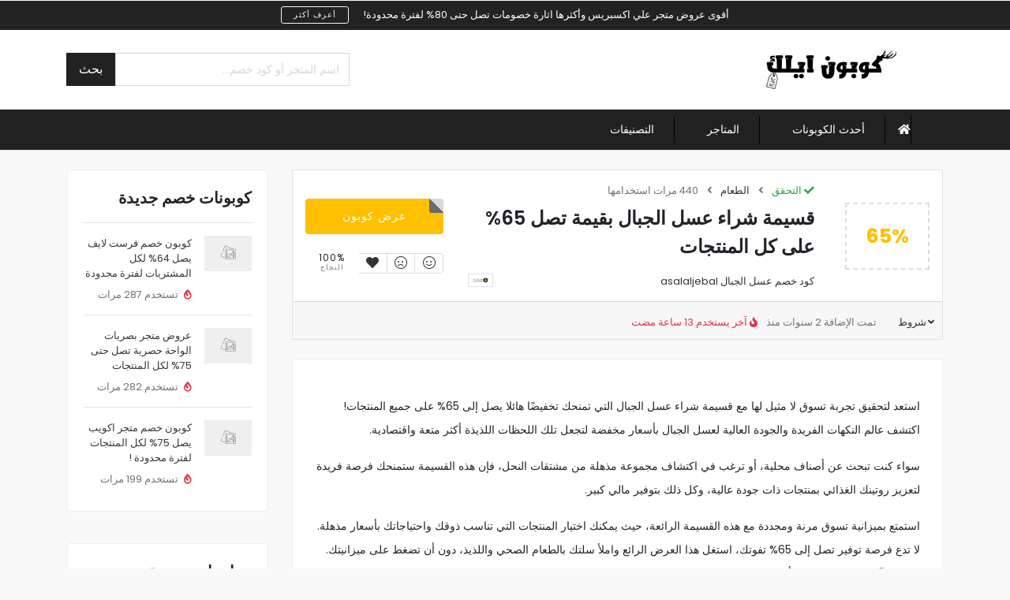

--- FILE ---
content_type: text/html; charset=UTF-8
request_url: https://www.couponelk.com/listing/%D9%82%D8%B3%D9%8A%D9%85%D8%A9-%D8%B4%D8%B1%D8%A7%D8%A1-%D8%B9%D8%B3%D9%84-%D8%A7%D9%84%D8%AC%D8%A8%D8%A7%D9%84-%D8%A8%D9%82%D9%8A%D9%85%D8%A9-%D8%AA%D8%B5%D9%84-65-%D8%B9%D9%84%D9%89-%D9%83%D9%84/
body_size: 14500
content:
<!DOCTYPE html>
<html xmlns="http://www.w3.org/1999/xhtml" dir="rtl" lang="ar">
<!--[if lte IE 8 ]>
<html lang="en" class="ie ie8">
   <![endif]-->
<!--[if IE 9 ]>
   <html lang="en" class="ie">
      <![endif]-->
<head>
<meta charset="utf-8">
<meta http-equiv="X-UA-Compatible" content="IE=edge">
<meta name="viewport" content="width=device-width, initial-scale=1, shrink-to-fit=no">
<!--[if IE]><meta http-equiv="X-UA-Compatible" content="IE=edge" /><![endif]-->
<title>قسيمة شراء عسل الجبال بقيمة تصل 65% على كل المنتجات - كوبون إيلك</title>
<meta name='robots' content='index, follow, max-image-preview:large, max-snippet:-1, max-video-preview:-1' />

	<!-- This site is optimized with the Yoast SEO plugin v26.8 - https://yoast.com/product/yoast-seo-wordpress/ -->
	<link rel="canonical" href="https://www.couponelk.com/listing/قسيمة-شراء-عسل-الجبال-بقيمة-تصل-65-على-كل/" />
	<meta property="og:locale" content="ar_AR" />
	<meta property="og:type" content="article" />
	<meta property="og:title" content="قسيمة شراء عسل الجبال بقيمة تصل 65% على كل المنتجات - كوبون إيلك" />
	<meta property="og:url" content="https://www.couponelk.com/listing/قسيمة-شراء-عسل-الجبال-بقيمة-تصل-65-على-كل/" />
	<meta property="og:site_name" content="كوبون إيلك" />
	<meta property="article:modified_time" content="2023-12-26T17:27:22+00:00" />
	<meta name="twitter:card" content="summary_large_image" />
	<meta name="twitter:label1" content="وقت القراءة المُقدّر" />
	<meta name="twitter:data1" content="دقيقتان" />
	<script type="application/ld+json" class="yoast-schema-graph">{"@context":"https://schema.org","@graph":[{"@type":["WebPage","ItemPage"],"@id":"https://www.couponelk.com/listing/%d9%82%d8%b3%d9%8a%d9%85%d8%a9-%d8%b4%d8%b1%d8%a7%d8%a1-%d8%b9%d8%b3%d9%84-%d8%a7%d9%84%d8%ac%d8%a8%d8%a7%d9%84-%d8%a8%d9%82%d9%8a%d9%85%d8%a9-%d8%aa%d8%b5%d9%84-65-%d8%b9%d9%84%d9%89-%d9%83%d9%84/","url":"https://www.couponelk.com/listing/%d9%82%d8%b3%d9%8a%d9%85%d8%a9-%d8%b4%d8%b1%d8%a7%d8%a1-%d8%b9%d8%b3%d9%84-%d8%a7%d9%84%d8%ac%d8%a8%d8%a7%d9%84-%d8%a8%d9%82%d9%8a%d9%85%d8%a9-%d8%aa%d8%b5%d9%84-65-%d8%b9%d9%84%d9%89-%d9%83%d9%84/","name":"قسيمة شراء عسل الجبال بقيمة تصل 65% على كل المنتجات - كوبون إيلك","isPartOf":{"@id":"https://www.couponelk.com/#website"},"datePublished":"2023-12-25T14:03:00+00:00","dateModified":"2023-12-26T17:27:22+00:00","breadcrumb":{"@id":"https://www.couponelk.com/listing/%d9%82%d8%b3%d9%8a%d9%85%d8%a9-%d8%b4%d8%b1%d8%a7%d8%a1-%d8%b9%d8%b3%d9%84-%d8%a7%d9%84%d8%ac%d8%a8%d8%a7%d9%84-%d8%a8%d9%82%d9%8a%d9%85%d8%a9-%d8%aa%d8%b5%d9%84-65-%d8%b9%d9%84%d9%89-%d9%83%d9%84/#breadcrumb"},"inLanguage":"ar","potentialAction":[{"@type":"ReadAction","target":["https://www.couponelk.com/listing/%d9%82%d8%b3%d9%8a%d9%85%d8%a9-%d8%b4%d8%b1%d8%a7%d8%a1-%d8%b9%d8%b3%d9%84-%d8%a7%d9%84%d8%ac%d8%a8%d8%a7%d9%84-%d8%a8%d9%82%d9%8a%d9%85%d8%a9-%d8%aa%d8%b5%d9%84-65-%d8%b9%d9%84%d9%89-%d9%83%d9%84/"]}]},{"@type":"BreadcrumbList","@id":"https://www.couponelk.com/listing/%d9%82%d8%b3%d9%8a%d9%85%d8%a9-%d8%b4%d8%b1%d8%a7%d8%a1-%d8%b9%d8%b3%d9%84-%d8%a7%d9%84%d8%ac%d8%a8%d8%a7%d9%84-%d8%a8%d9%82%d9%8a%d9%85%d8%a9-%d8%aa%d8%b5%d9%84-65-%d8%b9%d9%84%d9%89-%d9%83%d9%84/#breadcrumb","itemListElement":[{"@type":"ListItem","position":1,"name":"أحدث الكوبونات","item":"https://www.couponelk.com/"},{"@type":"ListItem","position":2,"name":"الطعام","item":"https://www.couponelk.com/listing-category/%d8%a7%d9%84%d8%b7%d8%b9%d8%a7%d9%85/"},{"@type":"ListItem","position":3,"name":"قسيمة شراء عسل الجبال بقيمة تصل 65% على كل المنتجات"}]},{"@type":"WebSite","@id":"https://www.couponelk.com/#website","url":"https://www.couponelk.com/","name":"كوبون إيلك","description":"يقدم لك موقع كوبون إيلك افضل موقع كوبونات خصم وعروض تخفيضات حصرية خاصة بمختلف المتاجر الالكترونية للتسوق عبر الانترنت بارخص الاسعار. عروض هائلة يمكنك الوصول اليها من خلال كوبونات الخصم والأكواد الحصرية","publisher":{"@id":"https://www.couponelk.com/#organization"},"potentialAction":[{"@type":"SearchAction","target":{"@type":"EntryPoint","urlTemplate":"https://www.couponelk.com/?s={search_term_string}"},"query-input":{"@type":"PropertyValueSpecification","valueRequired":true,"valueName":"search_term_string"}}],"inLanguage":"ar"},{"@type":"Organization","@id":"https://www.couponelk.com/#organization","name":"كوبون إيلك","url":"https://www.couponelk.com/","logo":{"@type":"ImageObject","inLanguage":"ar","@id":"https://www.couponelk.com/#/schema/logo/image/","url":"https://couponelk.com/wp-content/uploads/2022/08/كود-خصم-ب1-1.png","contentUrl":"https://couponelk.com/wp-content/uploads/2022/08/كود-خصم-ب1-1.png","width":380,"height":113,"caption":"كوبون إيلك"},"image":{"@id":"https://www.couponelk.com/#/schema/logo/image/"}}]}</script>
	<!-- / Yoast SEO plugin. -->


<style id='wp-img-auto-sizes-contain-inline-css' type='text/css'>
img:is([sizes=auto i],[sizes^="auto," i]){contain-intrinsic-size:3000px 1500px}
/*# sourceURL=wp-img-auto-sizes-contain-inline-css */
</style>
<link rel='stylesheet' id='structured-content-frontend-css' href='https://www.couponelk.com/wp-content/plugins/structured-content/dist/blocks.style.build.css?ver=1.7.0' type='text/css' media='all' />
<style id='classic-theme-styles-inline-css' type='text/css'>
/*! This file is auto-generated */
.wp-block-button__link{color:#fff;background-color:#32373c;border-radius:9999px;box-shadow:none;text-decoration:none;padding:calc(.667em + 2px) calc(1.333em + 2px);font-size:1.125em}.wp-block-file__button{background:#32373c;color:#fff;text-decoration:none}
/*# sourceURL=/wp-includes/css/classic-themes.min.css */
</style>
<script type="text/javascript" src="https://www.couponelk.com/wp-includes/js/jquery/jquery.min.js?ver=3.7.1" id="jquery-core-js"></script>
    <script type="text/javascript">
        document.addEventListener("DOMContentLoaded", function() {
            var links = document.querySelectorAll('a');
            links.forEach(function(link) {
                var isExternal = new RegExp('^(?:[a-z]+:)?//', 'i');
                if (isExternal.test(link.getAttribute('href')) && link.hostname !== location.hostname) {
                    link.setAttribute('rel', 'nofollow');
                }
            });
        });
    </script>
    <style>.preload-hide { display:none; }</style>
<meta property="og:url" content="https://www.couponelk.com/listing/%d9%82%d8%b3%d9%8a%d9%85%d8%a9-%d8%b4%d8%b1%d8%a7%d8%a1-%d8%b9%d8%b3%d9%84-%d8%a7%d9%84%d8%ac%d8%a8%d8%a7%d9%84-%d8%a8%d9%82%d9%8a%d9%85%d8%a9-%d8%aa%d8%b5%d9%84-65-%d8%b9%d9%84%d9%89-%d9%83%d9%84/" />
<meta property="og:type" content="article" />
<meta property="og:title" content="قسيمة شراء عسل الجبال بقيمة تصل 65% على كل المنتجات" />
<meta property="og:description" content="استعد لتحقيق تجربة تسوق لا مثيل لها مع قسيمة شراء عسل " />
<meta property="og:image" content="https://www.couponelk.com/wp-content/themes/CP10/framework/images/nophoto.jpg" />
<meta property="og:image:width" content="700" />
<meta property="og:image:height" content="700" />

<link rel="icon" href="https://www.couponelk.com/wp-content/uploads/2022/08/cropped-pngwing.com_-32x32.png" sizes="32x32" />
<link rel="icon" href="https://www.couponelk.com/wp-content/uploads/2022/08/cropped-pngwing.com_-192x192.png" sizes="192x192" />
<link rel="apple-touch-icon" href="https://www.couponelk.com/wp-content/uploads/2022/08/cropped-pngwing.com_-180x180.png" />
<meta name="msapplication-TileImage" content="https://www.couponelk.com/wp-content/uploads/2022/08/cropped-pngwing.com_-270x270.png" />
	
	<!-- Google tag (gtag.js) -->
<script async src="https://www.googletagmanager.com/gtag/js?id=G-J0M93Q4YMQ"></script>
<script>
  window.dataLayer = window.dataLayer || [];
  function gtag(){dataLayer.push(arguments);}
  gtag('js', new Date());

  gtag('config', 'G-J0M93Q4YMQ');
</script>
	
	
	
	<meta name="msvalidate.01" content="F16670DB7C5A0FB2B5883B0E063BB0F6" />
	
	
	
<style id='global-styles-inline-css' type='text/css'>
:root{--wp--preset--aspect-ratio--square: 1;--wp--preset--aspect-ratio--4-3: 4/3;--wp--preset--aspect-ratio--3-4: 3/4;--wp--preset--aspect-ratio--3-2: 3/2;--wp--preset--aspect-ratio--2-3: 2/3;--wp--preset--aspect-ratio--16-9: 16/9;--wp--preset--aspect-ratio--9-16: 9/16;--wp--preset--color--black: #000000;--wp--preset--color--cyan-bluish-gray: #abb8c3;--wp--preset--color--white: #ffffff;--wp--preset--color--pale-pink: #f78da7;--wp--preset--color--vivid-red: #cf2e2e;--wp--preset--color--luminous-vivid-orange: #ff6900;--wp--preset--color--luminous-vivid-amber: #fcb900;--wp--preset--color--light-green-cyan: #7bdcb5;--wp--preset--color--vivid-green-cyan: #00d084;--wp--preset--color--pale-cyan-blue: #8ed1fc;--wp--preset--color--vivid-cyan-blue: #0693e3;--wp--preset--color--vivid-purple: #9b51e0;--wp--preset--gradient--vivid-cyan-blue-to-vivid-purple: linear-gradient(135deg,rgb(6,147,227) 0%,rgb(155,81,224) 100%);--wp--preset--gradient--light-green-cyan-to-vivid-green-cyan: linear-gradient(135deg,rgb(122,220,180) 0%,rgb(0,208,130) 100%);--wp--preset--gradient--luminous-vivid-amber-to-luminous-vivid-orange: linear-gradient(135deg,rgb(252,185,0) 0%,rgb(255,105,0) 100%);--wp--preset--gradient--luminous-vivid-orange-to-vivid-red: linear-gradient(135deg,rgb(255,105,0) 0%,rgb(207,46,46) 100%);--wp--preset--gradient--very-light-gray-to-cyan-bluish-gray: linear-gradient(135deg,rgb(238,238,238) 0%,rgb(169,184,195) 100%);--wp--preset--gradient--cool-to-warm-spectrum: linear-gradient(135deg,rgb(74,234,220) 0%,rgb(151,120,209) 20%,rgb(207,42,186) 40%,rgb(238,44,130) 60%,rgb(251,105,98) 80%,rgb(254,248,76) 100%);--wp--preset--gradient--blush-light-purple: linear-gradient(135deg,rgb(255,206,236) 0%,rgb(152,150,240) 100%);--wp--preset--gradient--blush-bordeaux: linear-gradient(135deg,rgb(254,205,165) 0%,rgb(254,45,45) 50%,rgb(107,0,62) 100%);--wp--preset--gradient--luminous-dusk: linear-gradient(135deg,rgb(255,203,112) 0%,rgb(199,81,192) 50%,rgb(65,88,208) 100%);--wp--preset--gradient--pale-ocean: linear-gradient(135deg,rgb(255,245,203) 0%,rgb(182,227,212) 50%,rgb(51,167,181) 100%);--wp--preset--gradient--electric-grass: linear-gradient(135deg,rgb(202,248,128) 0%,rgb(113,206,126) 100%);--wp--preset--gradient--midnight: linear-gradient(135deg,rgb(2,3,129) 0%,rgb(40,116,252) 100%);--wp--preset--font-size--small: 13px;--wp--preset--font-size--medium: 20px;--wp--preset--font-size--large: 36px;--wp--preset--font-size--x-large: 42px;--wp--preset--spacing--20: 0.44rem;--wp--preset--spacing--30: 0.67rem;--wp--preset--spacing--40: 1rem;--wp--preset--spacing--50: 1.5rem;--wp--preset--spacing--60: 2.25rem;--wp--preset--spacing--70: 3.38rem;--wp--preset--spacing--80: 5.06rem;--wp--preset--shadow--natural: 6px 6px 9px rgba(0, 0, 0, 0.2);--wp--preset--shadow--deep: 12px 12px 50px rgba(0, 0, 0, 0.4);--wp--preset--shadow--sharp: 6px 6px 0px rgba(0, 0, 0, 0.2);--wp--preset--shadow--outlined: 6px 6px 0px -3px rgb(255, 255, 255), 6px 6px rgb(0, 0, 0);--wp--preset--shadow--crisp: 6px 6px 0px rgb(0, 0, 0);}:where(.is-layout-flex){gap: 0.5em;}:where(.is-layout-grid){gap: 0.5em;}body .is-layout-flex{display: flex;}.is-layout-flex{flex-wrap: wrap;align-items: center;}.is-layout-flex > :is(*, div){margin: 0;}body .is-layout-grid{display: grid;}.is-layout-grid > :is(*, div){margin: 0;}:where(.wp-block-columns.is-layout-flex){gap: 2em;}:where(.wp-block-columns.is-layout-grid){gap: 2em;}:where(.wp-block-post-template.is-layout-flex){gap: 1.25em;}:where(.wp-block-post-template.is-layout-grid){gap: 1.25em;}.has-black-color{color: var(--wp--preset--color--black) !important;}.has-cyan-bluish-gray-color{color: var(--wp--preset--color--cyan-bluish-gray) !important;}.has-white-color{color: var(--wp--preset--color--white) !important;}.has-pale-pink-color{color: var(--wp--preset--color--pale-pink) !important;}.has-vivid-red-color{color: var(--wp--preset--color--vivid-red) !important;}.has-luminous-vivid-orange-color{color: var(--wp--preset--color--luminous-vivid-orange) !important;}.has-luminous-vivid-amber-color{color: var(--wp--preset--color--luminous-vivid-amber) !important;}.has-light-green-cyan-color{color: var(--wp--preset--color--light-green-cyan) !important;}.has-vivid-green-cyan-color{color: var(--wp--preset--color--vivid-green-cyan) !important;}.has-pale-cyan-blue-color{color: var(--wp--preset--color--pale-cyan-blue) !important;}.has-vivid-cyan-blue-color{color: var(--wp--preset--color--vivid-cyan-blue) !important;}.has-vivid-purple-color{color: var(--wp--preset--color--vivid-purple) !important;}.has-black-background-color{background-color: var(--wp--preset--color--black) !important;}.has-cyan-bluish-gray-background-color{background-color: var(--wp--preset--color--cyan-bluish-gray) !important;}.has-white-background-color{background-color: var(--wp--preset--color--white) !important;}.has-pale-pink-background-color{background-color: var(--wp--preset--color--pale-pink) !important;}.has-vivid-red-background-color{background-color: var(--wp--preset--color--vivid-red) !important;}.has-luminous-vivid-orange-background-color{background-color: var(--wp--preset--color--luminous-vivid-orange) !important;}.has-luminous-vivid-amber-background-color{background-color: var(--wp--preset--color--luminous-vivid-amber) !important;}.has-light-green-cyan-background-color{background-color: var(--wp--preset--color--light-green-cyan) !important;}.has-vivid-green-cyan-background-color{background-color: var(--wp--preset--color--vivid-green-cyan) !important;}.has-pale-cyan-blue-background-color{background-color: var(--wp--preset--color--pale-cyan-blue) !important;}.has-vivid-cyan-blue-background-color{background-color: var(--wp--preset--color--vivid-cyan-blue) !important;}.has-vivid-purple-background-color{background-color: var(--wp--preset--color--vivid-purple) !important;}.has-black-border-color{border-color: var(--wp--preset--color--black) !important;}.has-cyan-bluish-gray-border-color{border-color: var(--wp--preset--color--cyan-bluish-gray) !important;}.has-white-border-color{border-color: var(--wp--preset--color--white) !important;}.has-pale-pink-border-color{border-color: var(--wp--preset--color--pale-pink) !important;}.has-vivid-red-border-color{border-color: var(--wp--preset--color--vivid-red) !important;}.has-luminous-vivid-orange-border-color{border-color: var(--wp--preset--color--luminous-vivid-orange) !important;}.has-luminous-vivid-amber-border-color{border-color: var(--wp--preset--color--luminous-vivid-amber) !important;}.has-light-green-cyan-border-color{border-color: var(--wp--preset--color--light-green-cyan) !important;}.has-vivid-green-cyan-border-color{border-color: var(--wp--preset--color--vivid-green-cyan) !important;}.has-pale-cyan-blue-border-color{border-color: var(--wp--preset--color--pale-cyan-blue) !important;}.has-vivid-cyan-blue-border-color{border-color: var(--wp--preset--color--vivid-cyan-blue) !important;}.has-vivid-purple-border-color{border-color: var(--wp--preset--color--vivid-purple) !important;}.has-vivid-cyan-blue-to-vivid-purple-gradient-background{background: var(--wp--preset--gradient--vivid-cyan-blue-to-vivid-purple) !important;}.has-light-green-cyan-to-vivid-green-cyan-gradient-background{background: var(--wp--preset--gradient--light-green-cyan-to-vivid-green-cyan) !important;}.has-luminous-vivid-amber-to-luminous-vivid-orange-gradient-background{background: var(--wp--preset--gradient--luminous-vivid-amber-to-luminous-vivid-orange) !important;}.has-luminous-vivid-orange-to-vivid-red-gradient-background{background: var(--wp--preset--gradient--luminous-vivid-orange-to-vivid-red) !important;}.has-very-light-gray-to-cyan-bluish-gray-gradient-background{background: var(--wp--preset--gradient--very-light-gray-to-cyan-bluish-gray) !important;}.has-cool-to-warm-spectrum-gradient-background{background: var(--wp--preset--gradient--cool-to-warm-spectrum) !important;}.has-blush-light-purple-gradient-background{background: var(--wp--preset--gradient--blush-light-purple) !important;}.has-blush-bordeaux-gradient-background{background: var(--wp--preset--gradient--blush-bordeaux) !important;}.has-luminous-dusk-gradient-background{background: var(--wp--preset--gradient--luminous-dusk) !important;}.has-pale-ocean-gradient-background{background: var(--wp--preset--gradient--pale-ocean) !important;}.has-electric-grass-gradient-background{background: var(--wp--preset--gradient--electric-grass) !important;}.has-midnight-gradient-background{background: var(--wp--preset--gradient--midnight) !important;}.has-small-font-size{font-size: var(--wp--preset--font-size--small) !important;}.has-medium-font-size{font-size: var(--wp--preset--font-size--medium) !important;}.has-large-font-size{font-size: var(--wp--preset--font-size--large) !important;}.has-x-large-font-size{font-size: var(--wp--preset--font-size--x-large) !important;}
/*# sourceURL=global-styles-inline-css */
</style>
</head>
<body class="rtl wp-singular listing_type-template-default single single-listing_type postid-2476 single-format-standard wp-theme-CP10 theme-cp innerpage elementor-default elementor-kit-62">
<div id="wrapper"style="display:none;">
<div id="sidebar-wrapper"  style="display:none;">
  
<div class="sidebar-content"> <a href="https://www.couponelk.com" class="sidebar-logo btn-block mt-4"> <img src='https://www.couponelk.com/wp-content/uploads/2023/11/لوغو-كوبون-ايلك-1.png' alt='logo' class='img-fluid navbar-brand-light' /> </a>
  <div class="sidebar-heading text-center  mt-4">
    <button class="navbar-toggler menu-toggle">
    <div class="fal fa-bars text-light">&nbsp;</div>
    </button>
    <hr>
  </div>
  <ul id="menu-main-menu" class="navbar-nav"><li itemscope="itemscope" itemtype="https://www.schema.org/SiteNavigationElement" id="menu-item-521" class="menu-item menu-item-type-custom menu-item-object-custom menu-item-521 nav-item"><a title="أحدث الكوبونات" href="https://couponelk.com/" class="nav-link">أحدث الكوبونات</a></li>
<li itemscope="itemscope" itemtype="https://www.schema.org/SiteNavigationElement" id="menu-item-461" class="menu-item menu-item-type-post_type menu-item-object-page menu-item-461 nav-item"><a title="المتاجر" href="https://www.couponelk.com/all-stores/" class="nav-link">المتاجر</a></li>
<li itemscope="itemscope" itemtype="https://www.schema.org/SiteNavigationElement" id="menu-item-515" class="menu-item menu-item-type-post_type menu-item-object-page menu-item-515 nav-item"><a title="التصنيفات" href="https://www.couponelk.com/listing-category/" class="nav-link">التصنيفات</a></li>
</ul>  <hr />
    <a class="btn btn-light btn-md btn-block" href="https://www.couponelk.com/wp-login.php">تسجيل الدخول</a>
      </div></div>
<main id="page-content-wrapper">
<div class="py-2 small" style="background:#222; color:#fff;">

<div class="text-center">

<span class="mr-3">أقوى عروض متجر علي اكسبريس وأكثرها اثارة خصومات تصل حتى 80% لفترة محدودة!</span> <a href="https://www.linkaraby.com/scripts/2xch8l8dq0?a_aid=6102ccc83decd&a_bid=d987c32b" class="btn btn-sm btn-outline-light" style="font-size:10px; letter-spacing:1px; line-height:10px;">أعرف أكثر</a>

</div>

</div>

<header class="elementor_header header1 bg-white b-bottom">
    
  <nav class="elementor_mainmenu navbar navbar-light navbar-expand-lg">
    <div class="container"> <a class="navbar-brand" href="https://www.couponelk.com"> <img src='https://www.couponelk.com/wp-content/uploads/2023/11/لوغو-كوبون-ايلك-1.png' alt='logo' class='img-fluid navbar-brand-light' /> <img src='https://www.couponelk.com/wp-content/uploads/2023/11/250X-50X.png' alt='logo' class='img-fluid navbar-brand-dark' /> </a>
       

<ul class="topbar-info main-header ">
  <li class="hide-mobile hide-ipad">
    <form action="https://www.couponelk.com" class="search">
      <div class="input-group">
        <input type="text" class="form-control rounded-0 typeahead" name="s" placeholder="اسم المتجر أو كود خصم..." autocomplete="off">
        <div class="input-group-append">
          <button class="btn btn-dark  rounded-0 text-uppercase px-3 border-0" type="submit"> بحث </button>
        </div>
      </div>
    </form>
  </li>
  </ul>
<button class="navbar-toggler menu-toggle tm border-0"><span class="fal fa-bars"></span></button>    </div>
  </nav>
  
<nav class="elementor_mainmenu submenu-icon py-0 navbar-bottom navbar navbar-expand-md navbar-dark d-none d-lg-block bg-dark border-top py-2 border-bottom">
  <div class="container">
    <div class="collapse navbar-collapse main-menu" id="header2menubar">
      <ul id="menu-main-menu-1" class="navbar-nav ">      <li class="nav-item" style="border-left:none;" > <a href="https://www.couponelk.com" class="nav-link pl-0 border-left-none"><i class="fal fa-home font-weight-bold"></i> </a> </li>
      <li itemscope="itemscope" itemtype="https://www.schema.org/SiteNavigationElement" class="menu-item menu-item-type-custom menu-item-object-custom menu-item-521 nav-item"><a title="أحدث الكوبونات" href="https://couponelk.com/" class="nav-link">أحدث الكوبونات</a></li>
<li itemscope="itemscope" itemtype="https://www.schema.org/SiteNavigationElement" class="menu-item menu-item-type-post_type menu-item-object-page menu-item-461 nav-item"><a title="المتاجر" href="https://www.couponelk.com/all-stores/" class="nav-link">المتاجر</a></li>
<li itemscope="itemscope" itemtype="https://www.schema.org/SiteNavigationElement" class="menu-item menu-item-type-post_type menu-item-object-page menu-item-515 nav-item"><a title="التصنيفات" href="https://www.couponelk.com/listing-category/" class="nav-link">التصنيفات</a></li>
</ul>    </div>
    <div class="d-flex align-items-center ml-3 d-none d-lg-block">
          </div>
  </div>
</nav>
</header>

<div class="container my-4">
  <div class="row">
    <div class="col-lg-8 col-xl-9">
            <div class="row">
      
       
        <div class="col-12">
          
<div data-pid="2476" class=" bg-white border card-search mb-4">
  <div class="container-fluid p-3">
    <div class="row y-middle">
      <div class="col-lg-2"> 
<div class="codedata clearfix text-center">
    <div class="cwrap">
    
        
    <div class="txt">
    
	<span class="g1 text-primary">65%</span>
        </div>
    
        
     </div>
   
</div>
 </div>
      <div class="col-lg-7 text-center text-lg-left pl-lg-4 psoition-relative">
      
              
        <div class="small mb-2 text-muted hide-mobile hide-ipad">
                    <span class="text-success"><i class="fa fa-check"></i> التحقق</span>
                    <i class="fa fa-angle-right mx-2"></i> <a href='https://www.couponelk.com/listing-category/%d8%a7%d9%84%d8%b7%d8%b9%d8%a7%d9%85/' class=''>الطعام</a>                    <i class="fa fa-angle-right mx-2"></i> 440 مرات استخدامها                  </div>
        <h4 class="my-2 my-md-4 my-lg-0">قسيمة شراء عسل الجبال بقيمة تصل 65% على كل المنتجات</h4>
        <div class="small mt-3 text-muted hide-mobile hide-ipad"> <img src="https://www.couponelk.com/wp-content/uploads/2023/12/كود-خصم-عسل-الجبال-300x97.jpg" class="img-fluid float-left bg-white mr-3 border p-1" style="max-width:32px;" alt="كود خصم عسل الجبال asalaljebal" /> 
        
          
         <a href="https://www.couponelk.com/listing/%d9%82%d8%b3%d9%8a%d9%85%d8%a9-%d8%b4%d8%b1%d8%a7%d8%a1-%d8%b9%d8%b3%d9%84-%d8%a7%d9%84%d8%ac%d8%a8%d8%a7%d9%84-%d8%a8%d9%82%d9%8a%d9%85%d8%a9-%d8%aa%d8%b5%d9%84-65-%d8%b9%d9%84%d9%89-%d9%83%d9%84/" class="mt-2">كود خصم عسل الجبال asalaljebal </a>        
        
        
        
        </div>
      </div>
      <div class="col-lg-3"> 
	  
	  
	    
    <button type="button" data-nextlink="https://www.couponelk.com/store/%d9%83%d9%88%d8%af-%d8%ae%d8%b5%d9%85-%d8%b9%d8%b3%d9%84-%d8%a7%d9%84%d8%ac%d8%a8%d8%a7%d9%84/" data-couponid="2476" class="btn btn-block btn-md btn-peal btn-primary btn-border-2 position-relative btn-gocoupon">	 
	<span class="corner"></span>    
    <span class="pealbit">عرض كوبون</span>	 
	</button>   
     
      
      
      
      
       <div class="mt-4">
	     
                
<div class="smilesratingbox ">        
<div class="btn-group btn-group-toggle d-flex  p-0" data-toggle="buttons" id="7785292730252476">
  <label class="btn btn-1 flex-fill ratingup next">
      <a href="javascript:void(0);" onclick="doratebutton('7785292730252476', '2476', 'up');" >
			   <span class="up" data-toggle="tooltip" data-placement="top" title="إنه يجدي نفعًا">
               <i class="fal fa-smile"></i>
               </span> <span class="countme bg-dark text-white v-0">0</span>
	</a>
               
  </label>
  <label class="btn btn-2 text flex-fill ratingdown next">
    <a href="javascript:void(0);" onclick="doratebutton('7785292730252476', '2476', 'down');">
               <span class="down" data-toggle="tooltip" data-placement="top" title="انها لا تعمل">
               <i class="fal fa-frown"></i>
               </span>  <span class="countme bg-dark text-white v-0">0</span>
			   </a>
  </label>
  
  <label class="btn btn-2 text flex-fill next hide-mobile">
   			<a href="javascript:void(0);" onclick="processLogin();" class="favs_add ">
			 <i class="fa fa-heart"></i>  						</a>
			  </label> 
  
    
 
<label class="btn btn-light btn-sm flex-fill p-0 border-0 border-left bg-white px-2" style="margin-left:0px;; line-height: 12px;padding-top:5px;">
<div>100%</div>
<div class="text-muted" style="font-size:9px;">النجاح</div>
</label>
 
     
  
 
</div>
</div>

<script>
jQuery(document).ready(function(){ 

 setTimeout(function(){  
	jQuery('[data-toggle="tooltip"]').tooltip();
	}, 3000);
});
</script>
 
       </div>
       
        
       
       
      </div>
    </div>
  </div>
  <div class="card-footer text-muted">
    <div class="container-fluid px-0">
      <div class="row">
        <div class="col-lg-8 small hide-mobile hide-ipad">
          <div class="pt-1">
          
                    <span class="hide-mobile hide-ipad position-relative mr-4"><a href="javascript:void(0);" onclick="preview_desc('2476');"> شروط <i class="fa fa-angle-down position-absolute" style="right:-10px; top:3px;"></i> </a> </span>
                    
          
		  تمت الإضافة   2 سنوات  منذ                                    <span class="text-danger"><i class="fa fa-fire  ml-2 mr-1"></i> آخر يستخدم   13 ساعة  مضت </span>
                        
           
           
           
          </div>
        </div>
        <div class="col-lg-4 text-center text-md-right small cashbackbit">  </div>
      </div>
    </div>
  </div>
</div>

<div class="listingdec-2476"></div>

<div class="position-relative card card-body  card-top-image mb-4 top-gallery">
  <div class="pt-4 mx-2"> <p>استعد لتحقيق تجربة تسوق لا مثيل لها مع قسيمة شراء عسل الجبال التي تمنحك تخفيضًا هائلا يصل إلى 65% على جميع المنتجات! اكتشف عالم النكهات الفريدة والجودة العالية لعسل الجبال بأسعار مخفضة لتجعل تلك اللحظات اللذيذة أكثر متعة واقتصادية.</p>
<p>سواء كنت تبحث عن أصناف محلية، أو ترغب في اكتشاف مجموعة مذهلة من مشتقات النحل، فإن هذه القسيمة ستمنحك فرصة فريدة لتعزيز روتينك الغذائي بمنتجات ذات جودة عالية، وكل ذلك بتوفير مالي كبير.</p>
<p>استمتع بميزانية تسوق مرنة ومجددة مع هذه القسيمة الرائعة، حيث يمكنك اختيار المنتجات التي تناسب ذوقك واحتياجاتك بأسعار مذهلة. لا تدع فرصة توفير تصل إلى 65% تفوتك، استغل هذا العرض الرائع واملأ سلتك بالطعام الصحي واللذيذ، دون أن تضغط على ميزانيتك. تسوق الآن واستمتع بالجودة بأسعار لا تصدق!</p>
<div id="ppt_keywords">قسيمة شراء عسل الجبال  كوبون خصم عسل الجبال  كوبون خصم متجر روضة الجبال للعسل  كوبون عسل الجبال  كود خصم روضة الجبال للعسل  كود خصم عسل الجبال  كود عسل الجبال  </div>
 
  
  
          
     <a href="javascript:void(0)"   onclick="processLogin();"   class="btn btn-system btn-md "><i class="fal fa-comments mr-2 text-primary"></i> أكتب مراجعة</a>
     
     
      
  
  </div>
</div>

<section class="block-cat-listings block-listings7a  section-bottom-40 ">
  <div class="container px-0">
    <div class="row">
      <div class="col-12">
        <div class="block-header">
          <h3 class="block-header__title">كوبونات وعروض ذات صلة</h3>
          <div class="block-header__divider"></div>
        </div>
         </div>
    </div>
  </div>
</section>
<style>
.block-header{display:-ms-flexbox;display:flex;-ms-flex-align:center;align-items:center;margin-bottom:24px; font-size:28px;font-weight:700; }
.block-header__title{margin-bottom:0;font-size:20px;}
.block-header__divider{-ms-flex-positive:1;flex-grow:1;height:2px;background:#ebebeb;}
.block-header__title+.block-header__divider{margin-left:16px;}
@media (max-width:767px){
.block-header{display:-ms-flexbox;display:flex;-ms-flex-wrap:wrap;flex-wrap:wrap;}
}
</style>
        </div>
        
                
                
                       </div>
            
            
    </div>
    <div class="col-lg-4 col-xl-3">
      
<div class="card card-blog">
  <div class="card-body">
    <h5 class="card-title">كوبونات خصم جديدة</h5>
    <ul class="list-unstyled">
            <li class="media pt-3 border-top mt-3"> <a href="https://www.couponelk.com/listing/%d9%83%d9%88%d8%a8%d9%88%d9%86-%d8%ae%d8%b5%d9%85-%d9%81%d8%b1%d8%b3%d8%aa-%d9%84%d8%a7%d9%8a%d9%81-%d9%8a%d8%b5%d9%84-64-%d9%84%d9%83%d9%84-%d8%a7%d9%84%d9%85%d8%b4%d8%aa%d8%b1%d9%8a%d8%a7%d8%aa/" style="max-width:60px;">
                <img alt="no image" data-src="https://www.couponelk.com/wp-content/themes/CP10/framework/images/nophoto.jpg" class="lazy ppt_image img-fluid">                </a>
        <div class="media-body ml-3">
          <h5 class="mt-0 mb-2 small"><a href="https://www.couponelk.com/listing/%d9%83%d9%88%d8%a8%d9%88%d9%86-%d8%ae%d8%b5%d9%85-%d9%81%d8%b1%d8%b3%d8%aa-%d9%84%d8%a7%d9%8a%d9%81-%d9%8a%d8%b5%d9%84-64-%d9%84%d9%83%d9%84-%d8%a7%d9%84%d9%85%d8%b4%d8%aa%d8%b1%d9%8a%d8%a7%d8%aa/" class="text-decoration-none text-dark">
            كوبون خصم فرست لايف يصل 64% لكل المشتريات لفترة محدودة            </a></h5>
          <div class="text-muted small">
          
                     <i class="fa fa-flame text-danger mr-1"></i> تستخدم 287 مرات   
                    
           </div>
        </div>
      </li>
            <li class="media pt-3 border-top mt-3"> <a href="https://www.couponelk.com/listing/%d8%b9%d8%b1%d9%88%d8%b6-%d9%85%d8%aa%d8%ac%d8%b1-%d8%a8%d8%b5%d8%b1%d9%8a%d8%a7%d8%aa-%d8%a7%d9%84%d9%88%d8%a7%d8%ad%d8%a9-%d8%ad%d8%b5%d8%b1%d9%8a%d8%a9-%d8%aa%d8%b5%d9%84-%d8%ad%d8%aa%d9%89-75/" style="max-width:60px;">
                <img alt="no image" data-src="https://www.couponelk.com/wp-content/themes/CP10/framework/images/nophoto.jpg" class="lazy ppt_image img-fluid">                </a>
        <div class="media-body ml-3">
          <h5 class="mt-0 mb-2 small"><a href="https://www.couponelk.com/listing/%d8%b9%d8%b1%d9%88%d8%b6-%d9%85%d8%aa%d8%ac%d8%b1-%d8%a8%d8%b5%d8%b1%d9%8a%d8%a7%d8%aa-%d8%a7%d9%84%d9%88%d8%a7%d8%ad%d8%a9-%d8%ad%d8%b5%d8%b1%d9%8a%d8%a9-%d8%aa%d8%b5%d9%84-%d8%ad%d8%aa%d9%89-75/" class="text-decoration-none text-dark">
            عروض متجر بصريات الواحة حصرية تصل حتى 75% لكل المنتجات            </a></h5>
          <div class="text-muted small">
          
                     <i class="fa fa-flame text-danger mr-1"></i> تستخدم 282 مرات   
                    
           </div>
        </div>
      </li>
            <li class="media pt-3 border-top mt-3"> <a href="https://www.couponelk.com/listing/%d9%83%d9%88%d8%a8%d9%88%d9%86-%d8%ae%d8%b5%d9%85-%d9%85%d8%aa%d8%ac%d8%b1-%d8%a7%d9%83%d9%88%d9%8a%d8%a8-%d9%8a%d8%b5%d9%84-75-%d9%84%d9%83%d9%84-%d8%a7%d9%84%d9%85%d9%86%d8%aa%d8%ac%d8%a7%d8%aa/" style="max-width:60px;">
                <img alt="no image" data-src="https://www.couponelk.com/wp-content/themes/CP10/framework/images/nophoto.jpg" class="lazy ppt_image img-fluid">                </a>
        <div class="media-body ml-3">
          <h5 class="mt-0 mb-2 small"><a href="https://www.couponelk.com/listing/%d9%83%d9%88%d8%a8%d9%88%d9%86-%d8%ae%d8%b5%d9%85-%d9%85%d8%aa%d8%ac%d8%b1-%d8%a7%d9%83%d9%88%d9%8a%d8%a8-%d9%8a%d8%b5%d9%84-75-%d9%84%d9%83%d9%84-%d8%a7%d9%84%d9%85%d9%86%d8%aa%d8%ac%d8%a7%d8%aa/" class="text-decoration-none text-dark">
            كوبون خصم متجر اكويب يصل 75% لكل المنتجات لفترة محدودة !            </a></h5>
          <div class="text-muted small">
          
                     <i class="fa fa-flame text-danger mr-1"></i> تستخدم 199 مرات   
                    
           </div>
        </div>
      </li>
                </ul>
  </div>
</div>

<div class="card card-blog">
  <div class="card-body">
    <h5 class="card-title">مراجعات جديدة</h5>
    <ul class="list-unstyled">
            <li class="media pt-3 border-top mt-3"> <a href="https://www.couponelk.com/dopaminas-el-destino-definitivo-para-casino-y-apuestas-en-argentina/" style="max-width:60px;">
                <img alt="no image" data-src="https://www.couponelk.com/wp-content/themes/CP10/framework/images/nophoto.jpg" class="lazy ppt_image img-fluid">                </a>
        <div class="media-body ml-3">
          <h5 class="mt-0 mb-2 small"><a href="https://www.couponelk.com/dopaminas-el-destino-definitivo-para-casino-y-apuestas-en-argentina/" class="text-decoration-none text-dark">
            Dopaminas: El Destino Definitivo para Casino y Apuestas en Argentina            </a></h5>
          <div class="text-muted small"><i class="fal fa-clock"></i> 7th Dec</div>
        </div>
      </li>
                </ul>
  </div>
</div>
       
		            
          
    </div>
  </div>
</div>
<div class="limit-box"></div>
<div class="scroll-nav-wrapper"></div>
 
<!--msg model -->
<div class="editlisting-modal-wrap shadow hidepage" style="display:none;">
  <div class="editlisting-modal-wrap-overlay"></div>
  <div class="editlisting-modal-item">
    <div class="editlisting-modal-container"> 
     <form method="post" class="p-0 m-0" onsubmit="return processEditSubmitData()">
     <input type="hidden" name="liveeditlisting" value="1" />
      <input type="hidden" name="eid" value="2476" />
      <div class="card-body">
     
         <div id="ajax-editlisting-form"></div>
        <div class="editlisting-modal-close text-center"><i class="fa fa-times">&nbsp;</i></div>
      </div>
      <div class="card-footer text-center">
      <button  class="btn btn-system shadow-sm btn-xl btn-icon icon-before m-2"><i class="fal fa-sync mr-2 text-primary"></i> حفظ التغييرات</button>
      </div>
    </div>
     </form>
  </div>
</div>

<script>
function processEditSubmitData(){
	// BUSINESS HOURS PLUGIN
	jQuery('.startTime').attr('name', 'startTime[]');
	jQuery('.endTime').attr('name', 'endTime[]');
	jQuery('.isActive').attr('name', 'isActive[]');
	
	return true;
}
function processEditData(btype){

    jQuery.ajax({
        type: "POST",
        url: ajax_site_url,		
   		data: {
               action: "load_editlisting_form",		
			   type: btype,
			   eid: 2476   
           },
           success: function(response) { 
		   
		   		jQuery(".editlisting-modal-wrap").fadeIn(400);
   				jQuery('#ajax-editlisting-form').html(response);
				    			
           },
           error: function(e) {
               console.log(e)
           }
       });
   
}

 


/*EXTRA MODAL */
	jQuery(".editlisting-modal-close, .editlisting-modal-wrap-overlay").on("click", function (e) {
        jQuery(".editlisting-modal-wrap").fadeOut(400);		
    });
	
</script>
<footer class="footer block-cat-footer block-footer1 bg-dark section-60 ">
  <div class="container">
    <div class="row">
      <div class="col-lg-4 col-md-6 text-center text-md-left">
                <a href="https://www.couponelk.com">
        <img src='https://www.couponelk.com/wp-content/uploads/2023/11/لوغو-كوبون-ايلك-1.png' alt='logo' class='img-fluid navbar-brand-light' />        </a>
        <p class="mt-4 opacity-8 small line-height-30">
                    كوبون ايلك CouponElk وجهتك الأولى لتوفير المال وتحقيق اكبر الخصومات لمتاجر التسوق المفضلة لديك                  </p>
        <div class="socials mt-4 ">
         
                    <a class="social" target="_blank" href="https://twitter.com/MhmwdShhrany" title="Twitter"><i class="fab fa-twitter"></i></a>
                              <a class="social" target="_blank" href="https://www.facebook.com/ouponelkcom" title="Facebook"><i class="fab fa-facebook"></i></a>
                              <a class="social" target="_blank" href="https://www.youtube.com/#" title="YouTube"><i class="fab fa-youtube"></i></a>
                    
                    <a class="social" target="_blank" href="https://www.instagram.com/#" title="Instagram"><i class="fab fa-instagram"></i></a>
                    
        </div>
              </div>
      <div class="col-lg-2 col-md-3 d-none d-md-block">
                                <div class="h5">معلومات</div>
                <div style="line-height:35px;">
                    <ul id="menu-footer" class="links-vertical list-unstyled"><li itemscope="itemscope" itemtype="https://www.schema.org/SiteNavigationElement" id="menu-item-429" class="menu-item menu-item-type-post_type menu-item-object-page menu-item-429 nav-item"><a title="اتصل بنا" href="https://www.couponelk.com/contact-us/" class="opacity-8">اتصل بنا</a></li>
<li itemscope="itemscope" itemtype="https://www.schema.org/SiteNavigationElement" id="menu-item-430" class="menu-item menu-item-type-post_type menu-item-object-page menu-item-privacy-policy menu-item-430 nav-item"><a title="سياسة الخصوصية" href="https://www.couponelk.com/privacy-ploicy/" class="opacity-8">سياسة الخصوصية</a></li>
<li itemscope="itemscope" itemtype="https://www.schema.org/SiteNavigationElement" id="menu-item-431" class="menu-item menu-item-type-post_type menu-item-object-page menu-item-431 nav-item"><a title="من نحن" href="https://www.couponelk.com/about-us/" class="opacity-8">من نحن</a></li>
<li itemscope="itemscope" itemtype="https://www.schema.org/SiteNavigationElement" id="menu-item-2022" class="menu-item menu-item-type-post_type menu-item-object-page menu-item-2022 nav-item"><a title="الشروط والأحكام" href="https://www.couponelk.com/%d8%a7%d9%84%d8%b4%d8%b1%d9%88%d8%b7-%d9%88%d8%a7%d9%84%d8%a3%d8%ad%d9%83%d8%a7%d9%85/" class="opacity-8">الشروط والأحكام</a></li>
</ul>                  </div>
                      </div>
      <div class="col-lg-2 col-md-3  d-none d-md-block">
                      </div>
      <div class="col-lg-4 my-md-5 mt-lg-0 d-none d-md-block">
                <div class="h5">انضم إلى نشرتنا الإخبارية</div>
        <p class="opacity-8 mb-3">احصل اليوم على فرصة للوصول الى احدث كوبونات الخصم والعروض الخاصة لاشهر المتاجر مباشرة تصلك على بريدك الالكتروني فور نزولها قبل الجميع !</p>
         



<script>

function ajax_newsletter_signup19328(){

    jQuery.ajax({
        type: "POST",
        url: 'https://www.couponelk.com/',		
		dataType: 'json',
		data: {
            action: "newsletter_join",
			email: jQuery('#ppt_newsletter_mailme19328').val(),	 
        },
        success: function(r) {
			
			if(r.status == "ok"){
				jQuery('#newsletterthankyou19328').show();
				jQuery('#mailinglist-form19328').html('');
			}else{
				jQuery('#mailinglist-form19328').html("عنوان بريد إلكتروني غير صحيح");
			}
			
        },
        error: function(e) {
            //console.log(e)
        }
    });

}
</script>

<div id="newsletterthankyou19328" style="display:none" class="newsletter-confirmation txt">
	<div class="h4">تم إرسال تأكيد البريد الإلكتروني.</div>
	<p>يرجى التحقق من البريد الإلكتروني الخاص بك للحصول على تأكيد البريد الإلكتروني.</p>
	<p class="small">بمجرد تأكيد بريدك الإلكتروني فقط سيتم الاشتراك في نشرتنا الإخبارية.</p>
</div>

<form id="mailinglist-form19328" name="mailinglist-form19328" method="post" onSubmit="return IsEmailMailinglist19328();" class="footer-newsletter">
    

<div class="input-group">										 
<input type="text" name="ppt_newsletter_mailme19328" id="ppt_newsletter_mailme19328" value="" placeholder="عنوان البريد الإلكتروني هنا.." style="height:46px;" class="form-control  rounded-0" /> 
<div class="input-group-append">
<button type="submit" class="btn  btn-secondary px-3">انضم</button>
</div>	

  					
</div>  

     
        
         
 </form>
<script>
		function IsEmailMailinglist19328(){
		var pattern = new RegExp(/^(("[\w-+\s]+")|([\w-+]+(?:\.[\w-+]+)*)|("[\w-+\s]+")([\w-+]+(?:\.[\w-+]+)*))(@((?:[\w-+]+\.)*\w[\w-+]{0,66})\.([a-z]{2,6}(?:\.[a-z]{2})?)$)|(@\[?((25[0-5]\.|2[0-4][\d]\.|1[\d]{2}\.|[\d]{1,2}\.))((25[0-5]|2[0-4][\d]|1[\d]{2}|[\d]{1,2})\.){2}(25[0-5]|2[0-4][\d]|1[\d]{2}|[\d]{1,2})\]?$)/i);
			var de4 	= document.getElementById("ppt_newsletter_mailme19328");
			
			if(de4.value == ''){
			alert("فضلاً ادخل البريد الإلكتروني الخاص بك.");
			de4.style.border = 'thin solid red';
			de4.focus();
			return false;
			}
			if( !pattern.test( de4.value ) ) {	
			alert("عنوان بريد إلكتروني غير صحيح");
			de4.style.border = 'thin solid blue';
			de4.focus();
			return false;
			}
			ajax_newsletter_signup19328();
		 
		  	return false;
		}		
 </script>
 

 
        <div class="small opacity-8 mt-4">لن نشارك بياناتك أبداً لمعرفة المزيد  <a class="opacity-8" href="https://couponelk.com/privacy-ploicy/">سياسة الخصوصية</a></div>
              </div>
      <div class="col-md-12 small text-center text-md-left">
        <hr class="bg-white my-4" style="opacity:0.2" />
        
<div class="row px-0">
  <div class="col-md-12 text-center">
    <div class="copyright opacity-8">
            © جميع الحقوق محفوظة 2024 كوبون ايلك CouponElk          </div>
  </div>
</div>
      </div>
    </div>
  </div>
</footer>
</main>
</div>
 
<div id="page-loading" style="height:400px; text-align:center; padding-top:300px;"> <img src="https://www.couponelk.com/wp-content/themes/CP10/framework/images/loading.svg" alt="loading page" /> </div>












<script type="speculationrules">
{"prefetch":[{"source":"document","where":{"and":[{"href_matches":"/*"},{"not":{"href_matches":["/wp-*.php","/wp-admin/*","/wp-content/uploads/*","/wp-content/*","/wp-content/plugins/*","/wp-content/themes/CP10/*","/*\\?(.+)"]}},{"not":{"selector_matches":"a[rel~=\"nofollow\"]"}},{"not":{"selector_matches":".no-prefetch, .no-prefetch a"}}]},"eagerness":"conservative"}]}
</script>
<script>window.wpsc_print_css_uri = 'https://www.couponelk.com/wp-content/plugins/structured-content/dist/print.css';</script> 
<script src="https://www.couponelk.com/wp-content/themes/CP10/_coupon/js/jquery.zclip.js"></script>

<div class="model-coupon-wrap shadow hidepage" style="display:none;">
  <div class="model-coupon-wrap-overlay"></div>
  <div class="model-coupon-item">
      <div class="model-coupon-container">
      <div class="model-coupon">

 
<div class="p-lg-5 p-3 bg-light border">
 
<p class="text-muted">
استخدام هذا الرمز في <u><a href="#" id="popstoredata" rel="nofollow" target="_blank" class="text-dark font-weight-bold">store name</a></u>
</p>
 

<div id="savedc" style="display:none;">
<div class="text-success py-3">تم نسخ الكوبون بنجاح..... <a href="https://www.couponelk.com/out/2476/link/" class="text-underline" target="_blank" rel="nofollow"><u>استخدام القسيمة هنا</u></a></div>
 
</div>
  
<div class="couponbutton clearfix" id="couponsavebutton">
   <div class="copybtn text-center font-weight-bold" id="copybtn">xxx</div>
   <button class="button button-primary bg-warning js-copy px-4 rounded-0 font-weight-bold text-uppercase" data-clipboard-target="#copybtn" style="cursor:pointer;" id="copybtntxt">عرض ونسخ</button>
</div>
 
  

 

<script>
function loadcbox(a){

	jQuery(".model-coupon-wrap").fadeIn(400);
	 						
	var $t 			= jQuery(a);
	var couponid 	= $t.data("couponid");
	var code 		= $t.data("code");
	var title 		= $t.data("title");
	var storename 	= $t.data("storename");
	var storelink 	= $t.data("storelink");	
	 	
	jQuery(".model-coupon-container h3").text(title);
	jQuery(".model-coupon-container #popstoredata").text(storename).attr('href',storelink);	
	
	if(code == ""){
		jQuery('.copybtn').removeClass('blurme');	
		jQuery('.copybtn').html("لا حاجة للقسيمة!");	
		jQuery('#copybtntxt').html("زيارة الموقع");	
	}else{		
		jQuery('.copybtn').html(code);	
		jQuery('.copybtn').addClass('blurme');	
		jQuery('#copybtntxt').html("عرض ونسخ");	
	}
	 
	var clipboard = new ClipboardJS('.js-copy');
	clipboard.on('success', function(e) {	
		jQuery('#copybtn').removeClass('blurme');	
		jQuery.ajax({	
			type: "POST",
			url: "https://www.couponelk.com/",		
			data: {
				action: "update_usage",						
				pid: couponid,						
			},
			success: function(response) {
								
				jQuery('#savedc').show();					 
				
			},
			error: function(e) { 
			
			},
		});
	});
				
}

                         
</script>
      </div>
            <div class="card-body">
        <h3>Title</h3>
        <div class="address text-muted small letter-spacing-1"></div>
        <div class="model-coupon-close bg-primary text-center" onclick="jQuery('.model-coupon-wrap').fadeOut(400)"><i class="fal fa-times">&nbsp;</i></div>
      </div>
          </div>
  </div>
  
  </div>
</div>

 

<script>function doratebutton(div, id, type){

 	jQuery('#'+div+' .rating'+type).html("<i class='fas fa-spinner fa-spin'></i>");
	
	ajax_saverating(id ,type, div+''+type); 
	
	setTimeout(function(){  
		jQuery('#'+div+' .rating'+type).html("<i class='fa fa-check'></i>");   
	}, 1000); 
 
}
</script>
<script>

function preview_desc(pid){

console.log(jQuery('.listingdec-'+pid).length);
	jQuery.ajax({	
			type: "POST",
			url: ajax_site_url,		
			data: {
				search_action: "get_description",						
				pid: pid,						
			},
			success: function(response) {	
			 	
				jQuery('.listingdec-'+pid).html(response + '<button type="button" style="width: 40px; position: absolute;right: 10px; bottom: 10px;" class="listingdec-close listingdec-close-'+pid+' btn-primary btn btn-sm float-right"><i class="fal fa-times">&nbsp;</i></button>' ).addClass('card border-top-0 p-4 mb-4 mt-n4 pr-5');
				
				jQuery(document).on('click', '.listingdec-close-'+pid ,function(){
				
					jQuery('.listingdec-'+pid).html('').removeClass('card border-top-0 p-4 mb-4 mt-n4');
				
				}); 
			 	
			},
			error: function(e) { 
			
			},
		});


}

jQuery(document).on('click', '.btn-gocoupon' ,function(){
	
		var couponid =  jQuery(this).attr("data-couponid");
		var nextlink =  jQuery(this).attr("data-nextlink");
		
		if(nextlink == ""){
				
		nextlink = "https://www.couponelk.com/listing/%D9%82%D8%B3%D9%8A%D9%85%D8%A9-%D8%B4%D8%B1%D8%A7%D8%A1-%D8%B9%D8%B3%D9%84-%D8%A7%D9%84%D8%AC%D8%A8%D8%A7%D9%84-%D8%A8%D9%82%D9%8A%D9%85%D8%A9-%D8%AA%D8%B5%D9%84-65-%D8%B9%D9%84%D9%89-%D9%83%D9%84";
		
		}		
		
		setTimeout(function(){
		
			window.location.href='https://www.couponelk.com/out/' + couponid + '/link/';	
		
		}, 2000);
		
		var win = window.open(  nextlink + '?__sid=' + couponid + '',  '_blank' );						
		
		this.window.focus();  
		
});
</script>
<script type="text/javascript" src="https://www.couponelk.com/wp-content/plugins/structured-content/dist/app.build.js?ver=1.7.0" id="structured-content-frontend-js"></script>
<script type="text/javascript" src="https://www.couponelk.com/wp-content/themes/CP10/framework/js/js.bootstrap.js?ver=10.4.3" id="premiumpress1-js"></script>
<script type="text/javascript" src="https://www.couponelk.com/wp-content/themes/CP10/framework/js/js.plugins.js?ver=10.4.3" id="premiumpress2-js"></script>
<script type="text/javascript" src="https://www.couponelk.com/wp-content/themes/CP10/framework/js/js.plugins-popups.js?ver=10.4.3" id="premiumpress3-js"></script>
<script type="text/javascript" src="https://www.couponelk.com/wp-content/themes/CP10/framework/js/js.plugins-typeahead.js?ver=10.4.3" id="premiumpress4-js"></script>
<script type="text/javascript" src="https://www.couponelk.com/wp-content/themes/CP10/framework/js/js.plugins-rating.js?ver=10.4.3" id="premiumpress5-js"></script>
<script type="text/javascript" src="https://www.couponelk.com/wp-content/themes/CP10/framework/js/js.plugins-sliders.js?ver=10.4.3" id="premiumpress6-js"></script>
<script type="text/javascript" src="https://www.couponelk.com/wp-content/themes/CP10/framework/js/js.plugins-single.js?ver=10.4.3" id="premiumpress7-js"></script>
<script type="text/javascript" src="https://www.couponelk.com/wp-content/themes/CP10/framework/js/js.plugins-currency.js?ver=10.4.3" id="premiumpress8-js"></script>
<script type="text/javascript" src="https://www.couponelk.com/wp-content/themes/CP10/framework/js/js.plugins-countdown.js?ver=10.4.3" id="premiumpress9-js"></script>
<script type="text/javascript" src="https://www.couponelk.com/wp-content/themes/CP10/framework/js/js.custom.js?ver=10.4.3" id="premiumpress10-js"></script>
<script type="text/javascript" src="https://www.couponelk.com/wp-content/themes/CP10/framework/js/js.search.js?ver=10.4.3" id="premiumpress11-js"></script>

<script>
		  (function(i,s,o,g,r,a,m){i['GoogleAnalyticsObject']=r;i[r]=i[r]||function(){
		  (i[r].q=i[r].q||[]).push(arguments)},i[r].l=1*new Date();a=s.createElement(o),
		  m=s.getElementsByTagName(o)[0];a.async=1;a.src=g;m.parentNode.insertBefore(a,m)
		  })(window,document,'script','//www.google-analytics.com/analytics.js','ga');		
		  ga('create', 'UA-149135174-1', 'auto');
		  ga('send', 'pageview');		
		</script>
<!--payment modal -->
<div class="payment-modal-wrap shadow hidepage" style="display:none;">
  <div class="payment-modal-wrap-overlay"></div>
  <div class="payment-modal-item">
    <div class="payment-modal-container">
      <div id="ajax-payment-form"></div>
      <div class="card-body">
        <h3 class="format-usd">$0</h3>
        <div class="payment-modal-close bg-primary text-center"><i class="fal fa-times">&nbsp;</i></div>
      </div>
    </div>
  </div>
</div>
<!--login modal -->
<div class="login-modal-wrap shadow hidepage" style="display:none;">
  <div class="login-modal-wrap-overlay"></div>
  <div class="login-modal-item">
    <div class="login-modal-container"> 
      <div class="card-body">
         <div id="ajax-login-form"></div>
        <div class="login-modal-close text-center"><i class="fal fa-times">&nbsp;</i></div>
      </div>
    </div>
  </div>
</div>
<!--msg model -->
<div class="msg-modal-wrap shadow hidepage" style="display:none;">
  <div class="msg-modal-wrap-overlay"></div>
  <div class="msg-modal-item">
    <div class="msg-modal-container"> 
      <div class="card-body p-0">
         <div id="ajax-msg-form"></div>
        <div class="msg-modal-close text-center"><i class="fa fa-times">&nbsp;</i></div>
      </div>
    </div>
  </div>
</div>

<!--msg model -->
<div class="upgrade-modal-wrap shadow hidepage" style="display:none;">
  <div class="upgrade-modal-wrap-overlay"></div>
  <div class="upgrade-modal-item">
    <div class="upgrade-modal-container"> 
      <div class="card-body p-0">
         <div id="ajax-upgrade-form"></div>
        <div class="upgrade-modal-close text-center"><i class="fa fa-times">&nbsp;</i></div>
      </div>
    </div>
  </div>
</div>




 
<noscript id="deferred-styles">

<link rel="stylesheet" type="text/css" href="https://www.couponelk.com/wp-content/themes/CP10/framework/css/_bootstrap-rtl.css?v=10.4.3" rel="preload"/>
<link rel="stylesheet" type="text/css" href="https://www.couponelk.com/wp-content/themes/CP10/framework/css/css.premiumpress.css?v=10.4.3" rel="preload"/>


 
<style>.bg-primary, .bg-primary:hover,.bg-primary:focus, a.bg-primary:focus, a.bg-primary:hover, button.bg-primary:focus, button.bg-primary:hover, .badge-primary { background:#FFC000 !important; } .btn-primary, .btn-primary:hover { color: #fff; background-color: #FFC000 !important; border-color: #FFC000 !important; } .text-primary, .filters_col .distance span { color: #FFC000 !important; } .btn-outline-primary { color: #FFC000 !important; border-color: #FFC000 !important; } .btn-outline-primary:hover { background:none !important; } .text-primary a { color: #FFC000 !important; } .bg-secondary, .bg-secondary:hover, .bg-secondary:focus, a.bg-secondary:focus, a.bg-secondary:hover, button.bg-secondary:focus, button.bg-secondary:hover, .irs-bar { background-color:#FFC000 !important; } .btn-secondary, .btn-secondary:hover, .btn-secondary:focus { color: #fff; background-color: #FFC000 !important; border-color: #FFC000 !important; } .text-secondary { color: #FFC000 !important; } .text-secondary a { color: #FFC000 !important; } .btn-outline-secondary { color: #FFC000 !important; border-color: #FFC000 !important; } .btn-outline-secondary:hover { background:none !important; }</style> 

 
</noscript>
<script>

var loadDeferredStyles = function() {
        var addStylesNode = document.getElementById("deferred-styles");
        var replacement = document.createElement("div");
        replacement.innerHTML = addStylesNode.textContent;
        document.body.appendChild(replacement)
        addStylesNode.parentElement.removeChild(addStylesNode);
};
var raf = window.requestAnimationFrame || window.mozRequestAnimationFrame ||
          window.webkitRequestAnimationFrame || window.msRequestAnimationFrame;
      if (raf) raf(function() { window.setTimeout(loadDeferredStyles, 0); });
      else window.addEventListener('load', loadDeferredStyles);

</script>

<script>
var ajax_site_url = "https://www.couponelk.com/index.php";  
var ajax_framework_url = "https://www.couponelk.com/wp-content/themes/CP10/"; 
var ajax_googlemaps_key = ""; 
 

jQuery(document).ready(function(){

	jQuery("html[lang=ar]").attr("dir", "rtl").find("body").addClass("rtl right-to-left");	
 
});

jQuery(window).on('load',function () {
	
setTimeout(
  function() 
  {
   
	jQuery("#wrapper").addClass('d-flex').removeClass('hidepage').addClass('preload-hide');
	
	jQuery('#page-loading').html('').hide();
	 
	jQuery(".hidepage").each(function() {
	  jQuery( this ).removeAttr("style").removeClass('hidepage').addClass('preload-hide');
	});
	
	
	jQuery(".gdpr-cookie-law").css("display", "block");
	
	tinyScroll();	
	 
	  // Trigger window resize event to fix resize size issues.
	  // Don't use jquery trigger event since that only triggers
	  // methods hooked to events, and not the events themselves.
	  if ( typeof( Event ) === 'function' ) {
		window.dispatchEvent( new Event( 'resize' ) );
	  } else {
		var event = window.document.createEvent( 'UIEvents' );
		event.initUIEvent( 'resize', true, false, window, 0 );
		window.dispatchEvent( event );
	  }
	  
	  

  
   
  }, 1000);

});

 

</script>

<div id="ppt_livechat_window"></div>

<input type="hidden" name="notify-stop" class="notify-stop" id="notify-stop" />
 <script defer src="https://static.cloudflareinsights.com/beacon.min.js/vcd15cbe7772f49c399c6a5babf22c1241717689176015" integrity="sha512-ZpsOmlRQV6y907TI0dKBHq9Md29nnaEIPlkf84rnaERnq6zvWvPUqr2ft8M1aS28oN72PdrCzSjY4U6VaAw1EQ==" data-cf-beacon='{"version":"2024.11.0","token":"468f608a13484b50ac5e01ea67a685a8","r":1,"server_timing":{"name":{"cfCacheStatus":true,"cfEdge":true,"cfExtPri":true,"cfL4":true,"cfOrigin":true,"cfSpeedBrain":true},"location_startswith":null}}' crossorigin="anonymous"></script>
</body></html>